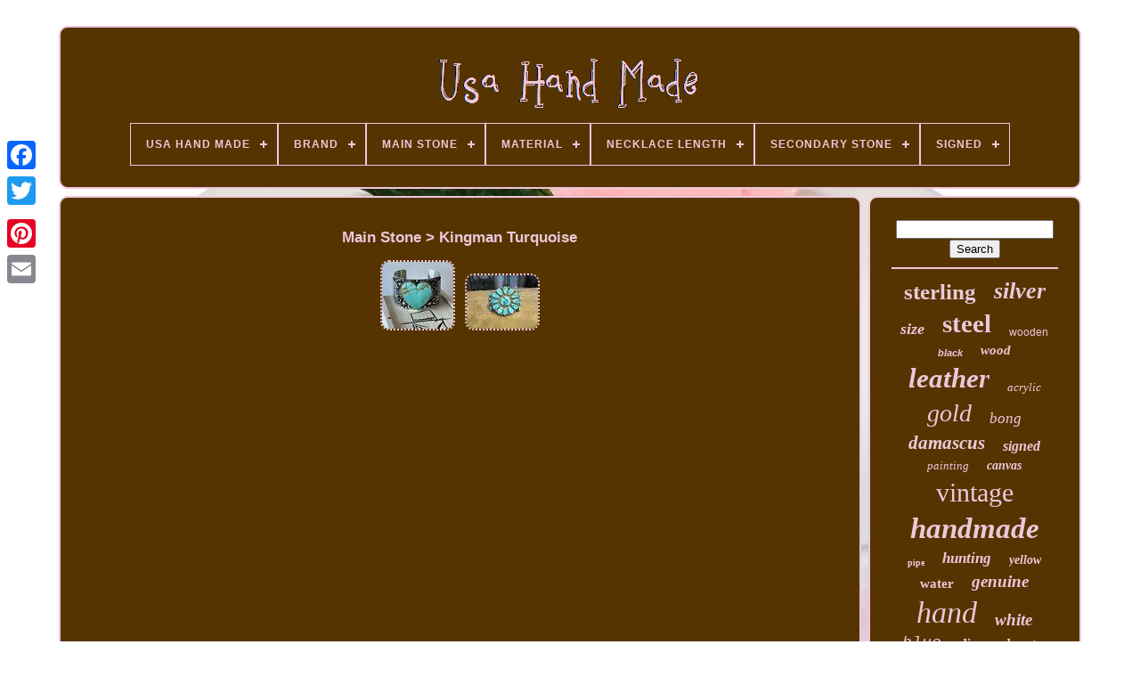

--- FILE ---
content_type: text/html
request_url: https://bestusahandmade.com/en/main_stone/kingman_turquoise.html
body_size: 4098
content:
 <!doctype html>

<!--############################################################################################################################################################################-->
<html>



<!--############################################################################################################################################################################

	HEAD

############################################################################################################################################################################-->
<head>
 


	  
 
 <title>   
Main Stone > Kingman Turquoise		  </title>	

	
<link  rel='icon'	type='image/png' href='https://bestusahandmade.com/favicon.png'>	  
	   <meta  http-equiv='content-type'  content='text/html; charset=UTF-8'> 

	
 <meta	name='viewport' content='width=device-width, initial-scale=1'>     
	
		

<!--############################################################################################################################################################################-->
<link type='text/css' href='https://bestusahandmade.com/dizicadyr.css' rel='stylesheet'>

  
	    	
 <link	type='text/css'   href='https://bestusahandmade.com/cihehyryji.css' rel='stylesheet'>	 
	

	 <script type='text/javascript'  src='https://code.jquery.com/jquery-latest.min.js'>
   </script>
  

 

	
 <script type='text/javascript' src='https://bestusahandmade.com/lateqyx.js'> 
	
</script>
		
<script	type='text/javascript'   src='https://bestusahandmade.com/move.js'>	</script>


		
 	<script  type='text/javascript' async   src='https://bestusahandmade.com/xugibefop.js'> </script>    
	 	<script	type='text/javascript' src='https://bestusahandmade.com/kezyripep.js' async>
 </script>			

	
	

<script type='text/javascript'>




var a2a_config = a2a_config || {};a2a_config.no_3p = 1;


 </script> 


	
	
	  
<!--############################################################################################################################################################################

	SCRIPT

############################################################################################################################################################################-->
<script	type='text/javascript'> 
	
	window.onload = function ()
	{
		hejahuz('bedota', 'Search', 'https://bestusahandmade.com/en/search.php');
		cirixoq("zomaz.php","deyz", "Main Stone > Kingman Turquoise");
		
		
	}
	
 	   </script> 	   
  
 
	</head>	
  	
 
<body	data-id='-1'> 	  



		
 <div class='a2a_kit a2a_kit_size_32 a2a_floating_style a2a_vertical_style'  style='left:0px; top:150px;'> 
 

		 
 <a  class='a2a_button_facebook'>
 </a>	 		
		 

	 

<!--############################################################################################################################################################################-->
<a	class='a2a_button_twitter'>	 
  </a>		  	
		 <a class='a2a_button_google_plus'>  		</a>	 	
		

  <a	class='a2a_button_pinterest'>	  </a>	

		
  <a  class='a2a_button_email'>	</a>
	 
</div>
 

		 <div id='bojasehyfy'>
  	 
		  	
<div	id='gipol'>     	 	   
				 
<!--############################################################################################################################################################################-->
<a href='https://bestusahandmade.com/en/'>   <img alt='Usa Hand Made' src='https://bestusahandmade.com/en/usa_hand_made.gif'> 

  
</a>
 


			
<div id='xyfoven' class='align-center'>
<ul>
<li class='has-sub'><a href='https://bestusahandmade.com/en/'><span>Usa Hand Made</span></a>
<ul>
	<li><a href='https://bestusahandmade.com/en/all_items_usa_hand_made.html'><span>All items</span></a></li>
	<li><a href='https://bestusahandmade.com/en/recent_items_usa_hand_made.html'><span>Recent items</span></a></li>
	<li><a href='https://bestusahandmade.com/en/most_viewed_items_usa_hand_made.html'><span>Most viewed items</span></a></li>
	<li><a href='https://bestusahandmade.com/en/recent_videos_usa_hand_made.html'><span>Recent videos</span></a></li>
</ul>
</li>

<li class='has-sub'><a href='https://bestusahandmade.com/en/brand/'><span>Brand</span></a>
<ul>
	<li><a href='https://bestusahandmade.com/en/brand/amish_handmade.html'><span>Amish Handmade (15)</span></a></li>
	<li><a href='https://bestusahandmade.com/en/brand/blue_wasp_knives.html'><span>Blue Wasp Knives (14)</span></a></li>
	<li><a href='https://bestusahandmade.com/en/brand/damascus.html'><span>Damascus (49)</span></a></li>
	<li><a href='https://bestusahandmade.com/en/brand/engroots.html'><span>Engroots (61)</span></a></li>
	<li><a href='https://bestusahandmade.com/en/brand/exotic_wood_zone.html'><span>Exotic Wood Zone (18)</span></a></li>
	<li><a href='https://bestusahandmade.com/en/brand/foamrush.html'><span>Foamrush (34)</span></a></li>
	<li><a href='https://bestusahandmade.com/en/brand/handcrafted.html'><span>Handcrafted (18)</span></a></li>
	<li><a href='https://bestusahandmade.com/en/brand/handmade.html'><span>Handmade (431)</span></a></li>
	<li><a href='https://bestusahandmade.com/en/brand/lavallee_ide.html'><span>Lavallee & Ide (21)</span></a></li>
	<li><a href='https://bestusahandmade.com/en/brand/made_in_usa.html'><span>Made In Usa (41)</span></a></li>
	<li><a href='https://bestusahandmade.com/en/brand/medicalmartbymail.html'><span>Medicalmartbymail (10)</span></a></li>
	<li><a href='https://bestusahandmade.com/en/brand/motor_works.html'><span>Motor Works (13)</span></a></li>
	<li><a href='https://bestusahandmade.com/en/brand/native_american.html'><span>Native American (30)</span></a></li>
	<li><a href='https://bestusahandmade.com/en/brand/phillyblades.html'><span>Phillyblades (11)</span></a></li>
	<li><a href='https://bestusahandmade.com/en/brand/pompeii3.html'><span>Pompeii3 (48)</span></a></li>
	<li><a href='https://bestusahandmade.com/en/brand/shokunin_usa.html'><span>Shokunin Usa (11)</span></a></li>
	<li><a href='https://bestusahandmade.com/en/brand/smokeday.html'><span>Smokeday (58)</span></a></li>
	<li><a href='https://bestusahandmade.com/en/brand/the_lizton_sign_shop.html'><span>The Lizton Sign Shop (99)</span></a></li>
	<li><a href='https://bestusahandmade.com/en/brand/tool_awl_leather.html'><span>Tool Awl Leather (16)</span></a></li>
	<li><a href='https://bestusahandmade.com/en/brand/wolf.html'><span>Wolf (37)</span></a></li>
	<li><a href='https://bestusahandmade.com/en/recent_items_usa_hand_made.html'>Other (1901)</a></li>
</ul>
</li>

<li class='has-sub'><a href='https://bestusahandmade.com/en/main_stone/'><span>Main Stone</span></a>
<ul>
	<li><a href='https://bestusahandmade.com/en/main_stone/amber.html'><span>Amber (5)</span></a></li>
	<li><a href='https://bestusahandmade.com/en/main_stone/amethyst.html'><span>Amethyst (3)</span></a></li>
	<li><a href='https://bestusahandmade.com/en/main_stone/ceramic_and_resin.html'><span>Ceramic And Resin \ (2)</span></a></li>
	<li><a href='https://bestusahandmade.com/en/main_stone/coral.html'><span>Coral (2)</span></a></li>
	<li><a href='https://bestusahandmade.com/en/main_stone/cubic_zirconia.html'><span>Cubic Zirconia (7)</span></a></li>
	<li><a href='https://bestusahandmade.com/en/main_stone/diamond.html'><span>Diamond (92)</span></a></li>
	<li><a href='https://bestusahandmade.com/en/main_stone/diamond.html'><span>Diamond‎‎ (2)</span></a></li>
	<li><a href='https://bestusahandmade.com/en/main_stone/glass.html'><span>Glass (4)</span></a></li>
	<li><a href='https://bestusahandmade.com/en/main_stone/kingman_turquoise.html'><span>Kingman Turquoise (2)</span></a></li>
	<li><a href='https://bestusahandmade.com/en/main_stone/lab_diamond.html'><span>Lab Diamond (4)</span></a></li>
	<li><a href='https://bestusahandmade.com/en/main_stone/lab_grown_diamond.html'><span>Lab Grown Diamond (6)</span></a></li>
	<li><a href='https://bestusahandmade.com/en/main_stone/moissanite.html'><span>Moissanite (23)</span></a></li>
	<li><a href='https://bestusahandmade.com/en/main_stone/multi_stone.html'><span>Multi-stone (4)</span></a></li>
	<li><a href='https://bestusahandmade.com/en/main_stone/no_stone.html'><span>No Stone (62)</span></a></li>
	<li><a href='https://bestusahandmade.com/en/main_stone/onyx.html'><span>Onyx (2)</span></a></li>
	<li><a href='https://bestusahandmade.com/en/main_stone/sapphire.html'><span>Sapphire (11)</span></a></li>
	<li><a href='https://bestusahandmade.com/en/main_stone/simulated_diamond.html'><span>Simulated Diamond (5)</span></a></li>
	<li><a href='https://bestusahandmade.com/en/main_stone/spiny_oyster.html'><span>Spiny Oyster (3)</span></a></li>
	<li><a href='https://bestusahandmade.com/en/main_stone/tourmaline.html'><span>Tourmaline (4)</span></a></li>
	<li><a href='https://bestusahandmade.com/en/main_stone/turquoise.html'><span>Turquoise (64)</span></a></li>
	<li><a href='https://bestusahandmade.com/en/recent_items_usa_hand_made.html'>Other (2629)</a></li>
</ul>
</li>

<li class='has-sub'><a href='https://bestusahandmade.com/en/material/'><span>Material</span></a>
<ul>
	<li><a href='https://bestusahandmade.com/en/material/100_wool.html'><span>100% Wool (12)</span></a></li>
	<li><a href='https://bestusahandmade.com/en/material/acrylic.html'><span>Acrylic (75)</span></a></li>
	<li><a href='https://bestusahandmade.com/en/material/acrylic_canvas.html'><span>Acrylic, Canvas (11)</span></a></li>
	<li><a href='https://bestusahandmade.com/en/material/aluminum.html'><span>Aluminum (11)</span></a></li>
	<li><a href='https://bestusahandmade.com/en/material/canvas.html'><span>Canvas (38)</span></a></li>
	<li><a href='https://bestusahandmade.com/en/material/carpet.html'><span>Carpet (11)</span></a></li>
	<li><a href='https://bestusahandmade.com/en/material/ceramic.html'><span>Ceramic (15)</span></a></li>
	<li><a href='https://bestusahandmade.com/en/material/cotton.html'><span>Cotton (26)</span></a></li>
	<li><a href='https://bestusahandmade.com/en/material/fur.html'><span>Fur (17)</span></a></li>
	<li><a href='https://bestusahandmade.com/en/material/gemstone.html'><span>Gemstone (26)</span></a></li>
	<li><a href='https://bestusahandmade.com/en/material/glass.html'><span>Glass (47)</span></a></li>
	<li><a href='https://bestusahandmade.com/en/material/leather.html'><span>Leather (78)</span></a></li>
	<li><a href='https://bestusahandmade.com/en/material/metal.html'><span>Metal (40)</span></a></li>
	<li><a href='https://bestusahandmade.com/en/material/paper.html'><span>Paper (34)</span></a></li>
	<li><a href='https://bestusahandmade.com/en/material/silicone.html'><span>Silicone (18)</span></a></li>
	<li><a href='https://bestusahandmade.com/en/material/stainless_steel.html'><span>Stainless Steel (13)</span></a></li>
	<li><a href='https://bestusahandmade.com/en/material/steel.html'><span>Steel (20)</span></a></li>
	<li><a href='https://bestusahandmade.com/en/material/stone.html'><span>Stone (84)</span></a></li>
	<li><a href='https://bestusahandmade.com/en/material/wood.html'><span>Wood (158)</span></a></li>
	<li><a href='https://bestusahandmade.com/en/material/wool.html'><span>Wool (11)</span></a></li>
	<li><a href='https://bestusahandmade.com/en/recent_items_usa_hand_made.html'>Other (2191)</a></li>
</ul>
</li>

<li class='has-sub'><a href='https://bestusahandmade.com/en/necklace_length/'><span>Necklace Length</span></a>
<ul>
	<li><a href='https://bestusahandmade.com/en/necklace_length/18_in.html'><span>18 In (3)</span></a></li>
	<li><a href='https://bestusahandmade.com/en/necklace_length/20_in.html'><span>20 In (3)</span></a></li>
	<li><a href='https://bestusahandmade.com/en/necklace_length/21_in.html'><span>21 In (2)</span></a></li>
	<li><a href='https://bestusahandmade.com/en/necklace_length/22_in.html'><span>22 In (2)</span></a></li>
	<li><a href='https://bestusahandmade.com/en/necklace_length/24_in.html'><span>24 In (3)</span></a></li>
	<li><a href='https://bestusahandmade.com/en/recent_items_usa_hand_made.html'>Other (2923)</a></li>
</ul>
</li>

<li class='has-sub'><a href='https://bestusahandmade.com/en/secondary_stone/'><span>Secondary Stone</span></a>
<ul>
	<li><a href='https://bestusahandmade.com/en/secondary_stone/cubic_zirconia.html'><span>Cubic Zirconia (3)</span></a></li>
	<li><a href='https://bestusahandmade.com/en/secondary_stone/diamond.html'><span>Diamond (36)</span></a></li>
	<li><a href='https://bestusahandmade.com/en/secondary_stone/lab_diamond.html'><span>Lab Diamond (4)</span></a></li>
	<li><a href='https://bestusahandmade.com/en/secondary_stone/moissanite.html'><span>Moissanite (10)</span></a></li>
	<li><a href='https://bestusahandmade.com/en/secondary_stone/no_stone.html'><span>No Stone (17)</span></a></li>
	<li><a href='https://bestusahandmade.com/en/secondary_stone/simulated_diamond.html'><span>Simulated Diamond (4)</span></a></li>
	<li><a href='https://bestusahandmade.com/en/secondary_stone/tourmaline.html'><span>Tourmaline (5)</span></a></li>
	<li><a href='https://bestusahandmade.com/en/secondary_stone/turquoise.html'><span>Turquoise (7)</span></a></li>
	<li><a href='https://bestusahandmade.com/en/secondary_stone/unknown.html'><span>Unknown (4)</span></a></li>
	<li><a href='https://bestusahandmade.com/en/recent_items_usa_hand_made.html'>Other (2846)</a></li>
</ul>
</li>

<li class='has-sub'><a href='https://bestusahandmade.com/en/signed/'><span>Signed</span></a>
<ul>
	<li><a href='https://bestusahandmade.com/en/signed/unsigned.html'><span>Unsigned (4)</span></a></li>
	<li><a href='https://bestusahandmade.com/en/signed/yes.html'><span>Yes (318)</span></a></li>
	<li><a href='https://bestusahandmade.com/en/recent_items_usa_hand_made.html'>Other (2614)</a></li>
</ul>
</li>

</ul>
</div>

			
	</div> 


		   <div id='dojatuq'>
		 
			<div  id='vicytut'>


					
<div id='puwezymufa'>	  </div>	 

				<h1>Main Stone > Kingman Turquoise</h1>
<ul>
<li><a href="https://bestusahandmade.com/en/navajo_handmade_tsosie_white_sterling_kingman_turquoise_heart_cuff_signed.html" title="Navajo Handmade Tsosie White Sterling Kingman Turquoise Heart Cuff Signed"><img src="https://bestusahandmade.com/en/image/Navajo_Handmade_Tsosie_White_Sterling_Kingman_Turquoise_Heart_Cuff_Signed_01_hjzt.jpg" alt="Navajo Handmade Tsosie White Sterling Kingman Turquoise Heart Cuff Signed"/></a></li>
<li><a href="https://bestusahandmade.com/en/fine_old_pawn_navajo_sterling_silver_kingman_turquoise_cluster_bracelet.html" title="Fine Old Pawn Navajo Sterling Silver Kingman Turquoise Cluster Bracelet"><img src="https://bestusahandmade.com/en/image/FINE_OLD_PAWN_Navajo_Sterling_Silver_KINGMAN_Turquoise_CLUSTER_Bracelet_01_zns.jpg" alt="Fine Old Pawn Navajo Sterling Silver Kingman Turquoise Cluster Bracelet"/></a></li>
</ul>

				
				<script type='text/javascript'> 

					cojeqi();
				
  	
</script>

			
				
	<div style='margin:10px auto;width:200px;' class='a2a_kit a2a_kit_size_32 a2a_default_style'>    
					 <a class='a2a_button_facebook'>	
</a>  
						 <a class='a2a_button_twitter'>   
 </a>



					   
<a class='a2a_button_google_plus'> 	</a>
					<a   class='a2a_button_pinterest'>  

 
</a>	  	
					
	 	<a class='a2a_button_email'>	 	 </a>
 	 
				 </div>
  
					
				
				   </div>

	
 
			
	<div   id='baje'>  


				
				 	<div id='bedota'>


	 
					
<hr>   
				 	 
 
	</div> 	

				
  <div	id='xocawuk'>   
 </div> 
	
				
				 	 	
<div  id='cuwijisam'> 	

					<a style="font-family:Klang MT;font-size:25px;font-weight:bolder;font-style:normal;text-decoration:none" href="https://bestusahandmade.com/en/cat/sterling.html">sterling</a><a style="font-family:Ner Berolina MT;font-size:26px;font-weight:bold;font-style:italic;text-decoration:none" href="https://bestusahandmade.com/en/cat/silver.html">silver</a><a style="font-family:Monaco;font-size:18px;font-weight:bold;font-style:italic;text-decoration:none" href="https://bestusahandmade.com/en/cat/size.html">size</a><a style="font-family:Albertus Medium;font-size:29px;font-weight:bolder;font-style:normal;text-decoration:none" href="https://bestusahandmade.com/en/cat/steel.html">steel</a><a style="font-family:Monotype.com;font-size:12px;font-weight:lighter;font-style:normal;text-decoration:none" href="https://bestusahandmade.com/en/cat/wooden.html">wooden</a><a style="font-family:Monotype.com;font-size:11px;font-weight:bolder;font-style:oblique;text-decoration:none" href="https://bestusahandmade.com/en/cat/black.html">black</a><a style="font-family:Small Fonts;font-size:15px;font-weight:bolder;font-style:italic;text-decoration:none" href="https://bestusahandmade.com/en/cat/wood.html">wood</a><a style="font-family:Donata;font-size:31px;font-weight:bold;font-style:italic;text-decoration:none" href="https://bestusahandmade.com/en/cat/leather.html">leather</a><a style="font-family:Times New Roman;font-size:13px;font-weight:lighter;font-style:italic;text-decoration:none" href="https://bestusahandmade.com/en/cat/acrylic.html">acrylic</a><a style="font-family:Wide Latin;font-size:28px;font-weight:normal;font-style:italic;text-decoration:none" href="https://bestusahandmade.com/en/cat/gold.html">gold</a><a style="font-family:Coronet;font-size:17px;font-weight:lighter;font-style:oblique;text-decoration:none" href="https://bestusahandmade.com/en/cat/bong.html">bong</a><a style="font-family:Verdana;font-size:21px;font-weight:bolder;font-style:italic;text-decoration:none" href="https://bestusahandmade.com/en/cat/damascus.html">damascus</a><a style="font-family:Charcoal;font-size:16px;font-weight:bold;font-style:oblique;text-decoration:none" href="https://bestusahandmade.com/en/cat/signed.html">signed</a><a style="font-family:Chicago;font-size:13px;font-weight:normal;font-style:italic;text-decoration:none" href="https://bestusahandmade.com/en/cat/painting.html">painting</a><a style="font-family:Footlight MT Light;font-size:14px;font-weight:bold;font-style:italic;text-decoration:none" href="https://bestusahandmade.com/en/cat/canvas.html">canvas</a><a style="font-family:Playbill;font-size:30px;font-weight:normal;font-style:normal;text-decoration:none" href="https://bestusahandmade.com/en/cat/vintage.html">vintage</a><a style="font-family:GV Terminal;font-size:33px;font-weight:bold;font-style:italic;text-decoration:none" href="https://bestusahandmade.com/en/cat/handmade.html">handmade</a><a style="font-family:Geneva;font-size:10px;font-weight:bolder;font-style:normal;text-decoration:none" href="https://bestusahandmade.com/en/cat/pipe.html">pipe</a><a style="font-family:Arial Narrow;font-size:17px;font-weight:bold;font-style:italic;text-decoration:none" href="https://bestusahandmade.com/en/cat/hunting.html">hunting</a><a style="font-family:Brooklyn;font-size:14px;font-weight:bold;font-style:oblique;text-decoration:none" href="https://bestusahandmade.com/en/cat/yellow.html">yellow</a><a style="font-family:Arial Black;font-size:15px;font-weight:bolder;font-style:normal;text-decoration:none" href="https://bestusahandmade.com/en/cat/water.html">water</a><a style="font-family:Merlin;font-size:19px;font-weight:bolder;font-style:oblique;text-decoration:none" href="https://bestusahandmade.com/en/cat/genuine.html">genuine</a><a style="font-family:Antique Olive;font-size:34px;font-weight:lighter;font-style:oblique;text-decoration:none" href="https://bestusahandmade.com/en/cat/hand.html">hand</a><a style="font-family:Algerian;font-size:19px;font-weight:bolder;font-style:oblique;text-decoration:none" href="https://bestusahandmade.com/en/cat/white.html">white</a><a style="font-family:Courier New;font-size:18px;font-weight:normal;font-style:italic;text-decoration:none" href="https://bestusahandmade.com/en/cat/blue.html">blue</a><a style="font-family:GV Terminal;font-size:16px;font-weight:bolder;font-style:italic;text-decoration:none" href="https://bestusahandmade.com/en/cat/diamond.html">diamond</a><a style="font-family:GilbertUltraBold;font-size:12px;font-weight:bold;font-style:italic;text-decoration:none" href="https://bestusahandmade.com/en/cat/sign.html">sign</a><a style="font-family:Desdemona;font-size:32px;font-weight:bolder;font-style:oblique;text-decoration:none" href="https://bestusahandmade.com/en/cat/custom.html">custom</a><a style="font-family:Georgia;font-size:20px;font-weight:bold;font-style:normal;text-decoration:none" href="https://bestusahandmade.com/en/cat/wall.html">wall</a><a style="font-family:Haettenschweiler;font-size:22px;font-weight:lighter;font-style:normal;text-decoration:none" href="https://bestusahandmade.com/en/cat/glass.html">glass</a><a style="font-family:MS-DOS CP 437;font-size:11px;font-weight:normal;font-style:normal;text-decoration:none" href="https://bestusahandmade.com/en/cat/rustic.html">rustic</a><a style="font-family:Helvetica;font-size:23px;font-weight:lighter;font-style:oblique;text-decoration:none" href="https://bestusahandmade.com/en/cat/original.html">original</a><a style="font-family:Albertus Extra Bold;font-size:35px;font-weight:normal;font-style:normal;text-decoration:none" href="https://bestusahandmade.com/en/cat/made.html">made</a><a style="font-family:Erie;font-size:24px;font-weight:bolder;font-style:italic;text-decoration:none" href="https://bestusahandmade.com/en/cat/american.html">american</a><a style="font-family:Helvetica;font-size:27px;font-weight:bold;font-style:italic;text-decoration:none" href="https://bestusahandmade.com/en/cat/knife.html">knife</a>  
				
	 </div> 	
			
			 



 </div>
 
			 
</div>
  
	
		  <div	id='laqytawimy'>  	 	

		
					     <ul> 


				<li>
					
 <a  href='https://bestusahandmade.com/en/'>	 	 Usa Hand Made 

 
</a>

   
				
	 </li> 	 	
					 <li> 

						 
 <a  href='https://bestusahandmade.com/en/contact.php'> 	 Contact</a>	
				 </li>  

				<li>
					 	
  <a	href='https://bestusahandmade.com/en/privacy_policies.html'>
	  
 Privacy Policy</a>

   
				  </li> 
	
				<li>
					
	 <a  href='https://bestusahandmade.com/en/termsofservice.html'>
 	 
Service Agreement


</a>	
 

				
	
</li>

				 	<li> 
						 

<a href='https://bestusahandmade.com/?l=en'> 	EN 	  </a> 
					&nbsp;
					  <a href='https://bestusahandmade.com/?l=fr'> FR </a> 
					 	</li>
 

				
				
				
	
<div   class='a2a_kit a2a_kit_size_32 a2a_default_style'	style='margin:10px auto;width:200px;'>
						 <a class='a2a_button_facebook'> 

</a>
    
						

 <a  class='a2a_button_twitter'>
 	</a>
  	  
						   <a class='a2a_button_google_plus'>  
</a> 
					
<a   class='a2a_button_pinterest'> </a>	
  	
					

<!--############################################################################################################################################################################-->
<a class='a2a_button_email'>
</a> 
 	
				 </div>  	
				
				 	</ul>	
 	
			
		  	</div>

	</div>

 	

   		<script type='text/javascript'   src='//static.addtoany.com/menu/page.js'>			</script> 	

	 	</body>
	 	
	</HTML>


--- FILE ---
content_type: text/css
request_url: https://bestusahandmade.com/cihehyryji.css
body_size: 2183
content:
#xyfoven,
#xyfoven ul,
#xyfoven ul li,
#xyfoven ul li a,
#xyfoven #menu-button	{	
  list-style: none;
  
  -moz-box-sizing: border-box;	 
 margin: 0;
  

  -webkit-box-sizing: border-box;  
  box-sizing: border-box;
  
  display: block;

	
  padding: 0;	
	 
 
  line-height: 1;	
  position: relative;
  border: 0; 	 	 }
	


#xyfoven:after,
#xyfoven > ul:after	{ 


 
  line-height: 0;

content: ".";
 
  clear: both; 
  visibility: hidden;    
  display: block;

 
  height: 0;	}		


#xyfoven #menu-button	{display: none; }	 


/*############################################################################################################################################################################
	#xyfoven
############################################################################################################################################################################*/
#xyfoven	{  	 
   
background: #553401;	
}   
	

 #xyfoven > ul > li	{ 
  float: center;  
border:1px solid #EEC7D9;  }
 

#xyfoven.align-center > ul	{


  text-align: center; 	
font-size: 0;    }	

/*############################################################################################################################################################################*/
#xyfoven.align-center > ul > li	{


display: inline-block;

  float: none;
} 

  

#xyfoven.align-center ul ul	{
 	text-align: left;
}  

#xyfoven.align-right > ul > li	{float: right; }
  	#xyfoven > ul > li > a	{     
  color: #EEC7D9;



  text-transform: uppercase; 

  font-weight: 700;  


  font-size: 12px; 	padding: 17px;   
 
  text-decoration: none; 
 
  letter-spacing: 1px;	
	
}	
 	

#xyfoven > ul > li:hover > a	{				  }
  	  
#xyfoven > ul > li.has-sub > a	{


padding-right: 30px;   
} 
#xyfoven > ul > li.has-sub > a:after	{ 


  top: 22px; 
 
 
  background: #EEC7D9;
 

  width: 8px;  

  display: block; position: absolute;  	
	
  content: '';	 
  height: 2px;  
 
  

  right: 11px; 
	}


	#xyfoven > ul > li.has-sub > a:before	{
  display: block;	
  transition: all .25s ease;	
   
  -ms-transition: all .25s ease;position: absolute;

  height: 8px; 


  top: 19px; 
 
  width: 2px; 


  -moz-transition: all .25s ease; 
 
  background: #EEC7D9;
  -o-transition: all .25s ease;
  
 
  -webkit-transition: all .25s ease; 	
  right: 14px;
     

  content: '';  }
 
 		#xyfoven > ul > li.has-sub:hover > a:before	{
	  	top: 23px;
	 

  height: 0;  }  
 
/*############################################################################################################################################################################

	#xyfoven ul ul

############################################################################################################################################################################*/
#xyfoven ul ul	{
 	
		


  left: -9999px;

	position: absolute;  	
}
 

 
  #xyfoven.align-right ul ul	{  
 text-align: right; 
}




 #xyfoven ul ul li	{height: 0;

 
  -ms-transition: all .25s ease; 
  transition: all .25s ease; 
  -o-transition: all .25s ease;


  -moz-transition: all .25s ease;	   

  -webkit-transition: all .25s ease;
 } 

#xyfoven li:hover > ul	{
   left: auto;	 
}

 
		


 	
/*############################################################################################################################################################################*/
#xyfoven.align-right li:hover > ul	{   
  left: auto;


  right: 0;   	  } 



 #xyfoven li:hover > ul > li	{	height: auto;
 
 } 

 
	
#xyfoven ul ul ul	{  
 

 margin-left: 100%;	

  top: 0;
} 

  #xyfoven.align-right ul ul ul	{    margin-left: 0;
  
  margin-right: 100%;  	  }    


#xyfoven ul ul li a	{  	 	 
  background: #553401;
 
  font-weight: 400;   	border: 1px solid #EEC7D9; 	 
  color: #EEC7D9;
  padding: 11px 15px; 
  width: 220px;   
  text-decoration: none; 

  font-size: 12px;}    	
 

#xyfoven ul ul li:last-child > a,
#xyfoven ul ul li.last-item > a	{	
	  }
 	#xyfoven ul ul li:hover > a,
#xyfoven ul ul li a:hover	{  	font-weight:bolder;
 	 }		

 
#xyfoven ul ul li.has-sub > a:after	{
 
	
	
  top: 16px; 
	

  background: #EEC7D9;	 
	 
  height: 2px;	
  width: 8px; 
  right: 11px;

  content: ''; 
 position: absolute;   

  
  display: block; 
 }  
	
	  	 #xyfoven.align-right ul ul li.has-sub > a:after	{ 
	 
	  
 
  left: 11px;

right: auto;  }



/*############################################################################################################################################################################*/
#xyfoven ul ul li.has-sub > a:before	{ 
 
   	 
  top: 13px;	 	 

  content: ''; 

	
  transition: all .25s ease;	 
  display: block; 	

  -webkit-transition: all .25s ease; 
  background: #EEC7D9; 

	 

  -moz-transition: all .25s ease; 
 
  -ms-transition: all .25s ease;
 
  right: 14px;	 
		  
  height: 8px;
 
  width: 2px; 

  -o-transition: all .25s ease;

 position: absolute;	 	   } 

	#xyfoven.align-right ul ul li.has-sub > a:before	{

	 right: auto;

  left: 14px;
 
} 
  
#xyfoven ul ul > li.has-sub:hover > a:before	{	 	 	 
top: 17px;	 
  height: 0;
	 }	 

 @media all and (max-width: 768px), only screen and (-webkit-min-device-pixel-ratio: 2) and (max-width: 1024px), only screen and (min--moz-device-pixel-ratio: 2) and (max-width: 1024px), only screen and (-o-min-device-pixel-ratio: 2/1) and (max-width: 1024px), only screen and (min-device-pixel-ratio: 2) and (max-width: 1024px), only screen and (min-resolution: 192dpi) and (max-width: 1024px), only screen and (min-resolution: 2dppx) and (max-width: 1024px)	{  
  
	 #xyfoven	{
  	

	
   width: 100%;	
}	

#xyfoven ul	{  


 
width: 100%;  
    display: none;
 }

	

#xyfoven.align-center > ul	{ 
 



 text-align: left;

 
}


#xyfoven ul li	{ 

    border-top: 1px solid rgba(120, 120, 120, 0.2);	
width: 100%;
	  

}

 

#xyfoven ul ul li,
  #xyfoven li:hover > ul > li	{ 


 height: auto;	
} 


/*############################################################################################################################################################################*/
#xyfoven ul li a,
  #xyfoven ul ul li a	{  		
    border-bottom: 0;
 	 width: 100%;	 
} 

  
	   #xyfoven > ul > li	{	
 	float: none;	 }	   

 	 #xyfoven ul ul li a	{

  
 	padding-left: 25px;		
}
	

#xyfoven ul ul ul li a	{ 


 
padding-left: 35px;

}   
	
#xyfoven ul ul li a	{
 	
 
 
    background: none; 	color: #EEC7D9; 	
	} 



/*############################################################################################################################################################################*/
#xyfoven ul ul li:hover > a,
  #xyfoven ul ul li.active > a	{  	


font-weight:bolder;		

} 


#xyfoven ul ul,
  #xyfoven ul ul ul,
  #xyfoven.align-right ul ul	{ 
	
    width: 100%;
 
		 
    text-align: left;	 
	 
    left: 0;




 
 position: relative;
  
    margin: 0;	
  }
 #xyfoven > ul > li.has-sub > a:after,
  #xyfoven > ul > li.has-sub > a:before,
  #xyfoven ul ul > li.has-sub > a:after,
  #xyfoven ul ul > li.has-sub > a:before	{

 
 	 display: none; 	  
  } 
	

#xyfoven #menu-button	{

			
    text-transform: uppercase;		 
    font-weight: 700; 
  
	border: 1px solid #EEC7D9;   
    color: #EEC7D9;	 
 
    cursor: pointer;

 
    padding: 17px;	

    font-size: 12px;  display: block;   	

}

		 #xyfoven #menu-button:after	{     
    border-bottom: 2px solid #EEC7D9; 

    width: 20px;

 	

    height: 4px;		 	position: absolute; 

    display: block;  
    content: '';  

    right: 17px;	 
	
    top: 22px; 
    border-top: 2px solid #EEC7D9; 	}

	

	#xyfoven #menu-button:before	{  		
 	
    top: 16px;  

    height: 2px;

  
    content: '';
	 

    right: 17px;	
    display: block;	 
    width: 20px; 

 
    background: #EEC7D9;   position: absolute;	  
}	

	
  	#xyfoven #menu-button.menu-opened:after	{


 
    -ms-transform: rotate(45deg); 

    transform: rotate(45deg);  




    height: 2px;	
top: 23px;

    -moz-transform: rotate(45deg); 
    width: 15px;	
 

    -webkit-transform: rotate(45deg);	
  
    border: 0;	 
  
	background: #EEC7D9;
 
 
    -o-transform: rotate(45deg);}		
#xyfoven #menu-button.menu-opened:before	{ 

    width: 15px;  
    -webkit-transform: rotate(-45deg);

    -ms-transform: rotate(-45deg); 


top: 23px;	 
    transform: rotate(-45deg);	 
    -moz-transform: rotate(-45deg);
 
 
    -o-transform: rotate(-45deg); 
	background: #EEC7D9; 
} 	   

#xyfoven .submenu-button	{  
    top: 0; 
 
    cursor: pointer;		 

    z-index: 99;	   
    height: 46px;	

 
    right: 0;
    width: 46px;	  
	
    border-left: 1px solid #EEC7D9; 	
 position: absolute; 

    display: block; 


} 
 
/*############################################################################################################################################################################
	#xyfoven .submenu-button.submenu-opened
############################################################################################################################################################################*/
#xyfoven .submenu-button.submenu-opened	{   background: #EEC7D9;	} 
#xyfoven ul ul .submenu-button	{
 


height: 34px;		
 

    width: 34px;


	
} 

#xyfoven .submenu-button:after	{ 

    right: 19px; 
	 
    top: 22px; 



    width: 8px; 
    height: 2px; 
    content: ''; 	 
	
    display: block;
   position: absolute;	 

	
    background: #EEC7D9;	
 
} 


	#xyfoven ul ul .submenu-button:after	{  top: 15px;  
    
    right: 13px;
} 
 #xyfoven .submenu-button.submenu-opened:after	{    
background: #553401; } 


	 	#xyfoven .submenu-button:before	{ 
	 
	
    top: 19px;   
    background: #EEC7D9;  
    content: '';	
    right: 22px;	  
 
    width: 2px; 
    height: 8px;position: absolute; 

    display: block;   }  	
	#xyfoven ul ul .submenu-button:before	{	  top: 12px; 		
    right: 16px;   }	

 		#xyfoven .submenu-button.submenu-opened:before	{	
 
display: none;   
} 
  

}
 
